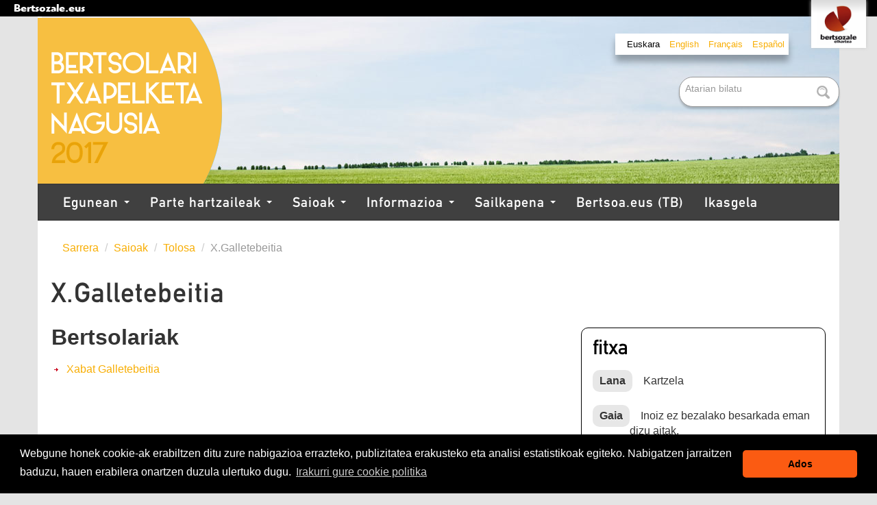

--- FILE ---
content_type: text/html;charset=utf-8
request_url: https://www.bertsozale.eus/eu/bertsolari-txapelketa-nagusia-2017/saioak/tolosa/26
body_size: 7774
content:
<!DOCTYPE html>

  <html xmlns="http://www.w3.org/1999/xhtml" lang="eu">
    
    
    
    
    


    <head>
      <meta http-equiv="Content-Type" content="text/html; charset=utf-8" />

      
        <base href="https://www.bertsozale.eus/eu/bertsolari-txapelketa-nagusia-2017/saioak/tolosa/26/" /><!--[if lt IE 7]></base><![endif]-->
      

      
        

<meta content="text/plain" name="DC.format" /><meta content="Bertsoaldia" name="DC.type" /><meta content="2017/10/14 - " name="DC.date.valid_range" /><meta content="2017-10-14T19:40:07+01:00" name="DC.date.modified" /><meta content="2017-10-14T19:34:10+01:00" name="DC.date.created" /><meta content="eu" name="DC.language" />

  
    <link rel="stylesheet" type="text/css" href="https://www.bertsozale.eus/portal_css/Bertsozale/public-cachekey-d4601d022cbacdf69f37ce2bd1cf9111.css" />
        <!--[if lt IE 8]>    
    
    <link rel="stylesheet" type="text/css" media="screen" href="https://www.bertsozale.eus/portal_css/Bertsozale/IEFixes-cachekey-fd20d52743a24d59f0c92ba3cf7d6114.css" />
        <![endif]-->
    
    <link rel="stylesheet" type="text/css" href="https://www.bertsozale.eus/portal_css/Bertsozale/resourcecollective.z3cform.datagridfielddatagridfield-cachekey-798a232ae0203099346be56cf4620fa3.css" />
    <link rel="stylesheet" type="text/css" href="https://www.bertsozale.eus/portal_css/Bertsozale/txapelketa-cachekey-82b0f8a7e50ce55ec591950f186d3fd9.css" />
    <link rel="stylesheet" type="text/css" href="https://www.bertsozale.eus/portal_css/Bertsozale/resourcebertsozale.content.maps-cachekey-577c0ee67da1ca1660518f6d1f023442.css" />
    <style type="text/css" media="screen">@import url(https://www.bertsozale.eus/portal_css/Bertsozale/resourceplonetruegallery-portlet-cachekey-ad18111d509536feb492c4e4642ea968.css);</style>

  
  
    <script type="text/javascript" src="https://www.bertsozale.eus/portal_javascripts/Bertsozale/resourceplone.app.jquery-cachekey-ea322644c0cc378d93697aacababeefc.js"></script>
    <script type="text/javascript" src="https://www.bertsozale.eus/portal_javascripts/Bertsozale/resourcecollective.z3cform.datagridfielddatagridfield-cachekey-86c68299aef0f0c1ab7c137899a37bdb.js"></script>
    <script type="text/javascript" src="https://www.bertsozale.eus/portal_javascripts/Bertsozale/resourcecs.cssbrowserselectorcss_browser_selector.min-cachekey-71def55c94125cafdf61f9ec412304f4.js"></script>
    <script type="text/javascript" src="https://www.bertsozale.eus/portal_javascripts/Bertsozale/resourcecollective.js.bootstrapjsbootstrap.min-cachekey-a4cd6868b5ee8cb4af0920e0d26455ca.js"></script>
       <!--[if lt IE 9]>
     
    <script type="text/javascript" src="https://www.bertsozale.eus/portal_javascripts/Bertsozale/html5shiv-cachekey-d5047c433420ee691a05dcbfe8f6509e.js"></script>
       <![endif]-->
     
       <!--[if lt IE 9]>
     
    <script type="text/javascript" src="https://www.bertsozale.eus/portal_javascripts/Bertsozale/html5shiv-printshiv-cachekey-feca103e499fe1520ed293c03cb6f6c9.js"></script>
       <![endif]-->
     
    <script type="text/javascript" src="https://www.bertsozale.eus/portal_javascripts/Bertsozale/flowplayer-3.2.12.min-cachekey-85a6776845702431f78ba6a52d83ee33.js"></script>
    <script type="text/javascript" src="https://www.bertsozale.eus/portal_javascripts/Bertsozale/inline_validation-cachekey-4145943fc9e3be861b5fd69081924f61.js"></script>


<title>X.Galletebeitia &mdash; Bertsolari Txapelketa Nagusia 2017</title>
        
    <link rel="canonical" href="https://www.bertsozale.eus/eu/bertsolari-txapelketa-nagusia-2017/saioak/tolosa/26" />

    <link rel="shortcut icon" type="image/x-icon" href="https://www.bertsozale.eus/favicon.ico" />
    <link rel="apple-touch-icon" href="https://www.bertsozale.eus/touch_icon.png" />


<script type="text/javascript">
        jQuery(function($){
            if (typeof($.datepicker) != "undefined"){
              $.datepicker.setDefaults(
                jQuery.extend($.datepicker.regional['eu'],
                {dateFormat: 'yy/mm/dd'}));
            }
        });
        </script>




    <link rel="search" href="https://www.bertsozale.eus/eu/gipuzkoa/herriartekoa-2026/@@search" title="Bilatu webgunean" />



  <link rel="alternate" href="https://www.bertsozale.eus/eu/bertsolari-txapelketa-nagusia-2017/saioak/tolosa/26" hreflang="eu" />


    <meta name="twitter:site" value="@bertsozale">

    <meta name="twitter:creator" value="@bertsozale">

    <meta name="twitter:card" value="summary">


        
        
        
        
        

        <meta name="viewport" content="initial-scale=1" />

        <meta name="generator" content="Plone - http://plone.org" />
        <link media="screen" rel="stylesheet" type="text/css" href="https://www.bertsozale.eus/eu/bertsolari-txapelketa-nagusia-2017/specificcss.css" />
      
    </head>

    <body class="template-view portaltype-bertsoaldia site-bertsolari-txapelketa-nagusia-2017 section-saioak subsection-tolosa subsection-tolosa-26 icons-on userrole-anonymous" dir="ltr">
      <div class="bertsozale-mainmenu">
        <a href="http://www.bertsozale.eus">
        Bertsozale.eus
        </a>
        <a href="http://www.bertsozale.eus">
        <img src="https://www.bertsozale.eus/logo.png" alt="Bertsozale Elkartea" title="Bertsozale Elkartea" height="175" width="200" />
        </a>
</div>

      <div id="visual-portal-wrapper">
        <header>
          <div id="portal-header-wrapper" class="container-fluid">
            
  <div id="portal-header">
    <p class="hiddenStructure">
  <a accesskey="2" href="https://www.bertsozale.eus/eu/bertsolari-txapelketa-nagusia-2017/saioak/tolosa/26#content">Edukira salto egin</a> |

  <a accesskey="6" href="https://www.bertsozale.eus/eu/bertsolari-txapelketa-nagusia-2017/saioak/tolosa/26#portal-globalnav">Salto egin nabigazioara</a>
</p>

<div id="portal-personaltools-wrapper" class="dropdown pull-right">

<h5 class="hiddenStructure">Tresna pertsonalak</h5>



</div>


  <ul id="portal-languageselector">
    
      <li class="currentLanguage language-eu">
        <a href="https://www.bertsozale.eus/eu/bertsolari-txapelketa-nagusia-2017/saioak/tolosa/26" title="Euskara">Euskara</a>
      </li>
    
    
      <li class="language-en">
        <a href="https://www.bertsozale.eus/en/national-bertsolaris-championship-2017?set_language=en" title="English">English</a>
      </li>
    
    
      <li class="language-fr">
        <a href="https://www.bertsozale.eus/fr/championnat-absolu-bertsolaris-2017?set_language=fr" title="Français">Français</a>
      </li>
    
    
      <li class="language-es">
        <a href="https://www.bertsozale.eus/es/campeonato-absoluto-bertsolaris-2017?set_language=es" title="Español">Español</a>
      </li>
    
  </ul>


<div id="portal-searchbox">
  <form id="searchGadget_form" action="https://www.bertsozale.eus/eu/bertsolari-txapelketa-nagusia-2017/@@search">
    <div class="LSBox">
      <label class="hiddenStructure" for="searchGadget">Bilatu atarian</label>

      <input name="SearchableText" type="text" size="18" title="Atarian bilatu" placeholder="Atarian bilatu" accesskey="4" class="searchField" id="searchGadget" />

      <input class="searchButton" type="submit" value="Bilatu" />

      <div class="searchSection">
        <input id="searchbox_currentfolder_only" class="noborder" type="checkbox" name="path" value="/Plone/eu/bertsolari-txapelketa-nagusia-2017/saioak/tolosa/26" />
        <label for="searchbox_currentfolder_only" style="cursor: pointer">atal honetan bakarrik</label>
      </div>

      <div class="LSResult" id="LSResult">
        <div class="LSShadow" id="LSShadow"></div>
      </div>
    </div>
  </form>

  <div id="portal-advanced-search" class="hiddenStructure">
    <a href="https://www.bertsozale.eus/eu/bertsolari-txapelketa-nagusia-2017/@@search" accesskey="5">Bilaketa aurreratua…</a>
  </div>
</div>

<a id="portal-logo" title="Bertsolari Txapelketa Nagusia 2017" accesskey="1" href="https://www.bertsozale.eus/eu/bertsolari-txapelketa-nagusia-2017">
  <img src="https://www.bertsozale.eus/eu/bertsolari-txapelketa-nagusia-2017/@@images/2c360b9b-1173-4506-9e76-ad45fb5d16e5.png" alt="Bertsolari Txapelketa Nagusia 2017" title="Bertsolari Txapelketa Nagusia 2017" height="242" width="270" /></a>


  



    <h5 class="hiddenStructure">Nabigazioa</h5>
    <nav class="navbar">
        <div class="navbar-inner">
            <div class="container">
                <a class="btn btn-navbar" data-toggle="collapse" data-target=".nav-collapse">
                    <span class="icon-bar"></span>
                    <span class="icon-bar"></span>
                    <span class="icon-bar"></span>
                </a>

                <a class="brand hidden-desktop" href="https://www.bertsozale.eus/eu/bertsolari-txapelketa-nagusia-2017">Bertsozale Elkartea</a>

                <!--<script type="text/javascript">
                    $(document).ready(function(){
                        $('.dropdown-toggle').click(function(e) {
                          e.preventDefault();
                          setTimeout($.proxy(function() {
                            if ('ontouchstart' in document.documentElement) {
                              $(this).siblings('.dropdown-backdrop').off().remove();
                            }
                          }, this), 10);
                        });
                    });
                </script>-->
                <div class="nav-collapse collapse">
                    <ul class="nav" aria-labelledby="dropdownMenu">
                        
                        
                        <li class="dropdown">

                            
                                <a id="egunean-1" data-toggle="dropdown" href="https://www.bertsozale.eus/eu/bertsolari-txapelketa-nagusia-2017/egunean" class="dropdown-toggle itemtype-Folder" title="">
                                    Egunean
                                    <strong class="caret"></strong>
                                </a>

                            <ul role="menu" aria-labelledby="egunean-1" class="dropdown-menu ">
                                
                        
                        <li>

                            
                                <a id="albisteak-2" href="/eu/bertsolari-txapelketa-nagusia-2017/albisteak/aggregator" class="itemtype-Link" title="">
                                    Albisteak
                                    
                                </a>

                            
                            
                        </li>
                        
                        
                        <li>

                            
                                <a id="argazkiak-2" href="/eu/bertsolari-txapelketa-nagusia-2017/argazkiak" class="itemtype-Link" title="">
                                    Argazkiak
                                    
                                </a>

                            
                            
                        </li>
                        
                        
                        <li>

                            
                                <a id="adituen-analisia-2" href="http://www.bertsozale.eus/eu/bertsolari-txapelketa-nagusia-2017/adituen-analisia/" class="itemtype-Link" title="">
                                    Adituen analisia
                                    
                                </a>

                            
                            
                        </li>
                        
                        
                        <li>

                            
                                <a id="hemeroteka-2" href="http://bdb.bertsozale.eus/web/aldizkakoa/view/2485-bertsolari-txapelketa-nagusia-17.-2017" class="itemtype-Link" title="">
                                    Hemeroteka
                                    
                                </a>

                            
                            
                        </li>
                        
                    
                            </ul>
                            
                        </li>
                        
                        
                        <li class="dropdown">

                            
                                <a id="parte-hartzaileak-1" data-toggle="dropdown" href="https://www.bertsozale.eus/eu/bertsolari-txapelketa-nagusia-2017/parte-hartzaileak" class="dropdown-toggle itemtype-DonEdukia" title="43 bertsolarik hartuko dute parte aurtengo edizioan. Horiekin batera, 18 lagunek osatzen dute gai jartzaile taldea eta 20 izango dira epaile lanetan arituko direnak.">
                                    Parte hartzaileak
                                    <strong class="caret"></strong>
                                </a>

                            <ul role="menu" aria-labelledby="parte-hartzaileak-1" class="dropdown-menu ">
                                
                        
                        <li>

                            
                                <a id="bertsolariak-2" href="https://www.bertsozale.eus/eu/bertsolari-txapelketa-nagusia-2017/parte-hartzaileak/bertsolariak" class="itemtype-Collection" title="">
                                    Bertsolariak
                                    
                                </a>

                            
                            
                        </li>
                        
                        
                        <li>

                            
                                <a id="gai-jartzaileak-2" href="https://www.bertsozale.eus/eu/bertsolari-txapelketa-nagusia-2017/parte-hartzaileak/gai-jartzaileak" class="itemtype-Collection" title="">
                                    Gai jartzaileak
                                    
                                </a>

                            
                            
                        </li>
                        
                        
                        <li>

                            
                                <a id="epaileak-2" href="https://www.bertsozale.eus/eu/bertsolari-txapelketa-nagusia-2017/parte-hartzaileak/epaileak" class="itemtype-Collection" title="">
                                    Epaileak
                                    
                                </a>

                            
                            
                        </li>
                        
                    
                            </ul>
                            
                        </li>
                        
                        
                        <li class="dropdown">

                            
                                <a id="saioak-1" data-toggle="dropdown" href="https://www.bertsozale.eus/eu/bertsolari-txapelketa-nagusia-2017/saioak" class="dropdown-toggle itemtype-Folder" title="">
                                    Saioak
                                    <strong class="caret"></strong>
                                </a>

                            <ul role="menu" aria-labelledby="saioak-1" class="dropdown-menu ">
                                
                        
                        <li>

                            
                                <a id="saio-guztiak-2" href="/eu/bertsolari-txapelketa-nagusia-2017/saioak" class="itemtype-Link" title="">
                                    Saio guztien egutegia
                                    
                                </a>

                            
                            
                        </li>
                        
                        
                        <li>

                            
                                <a id="baigorri-2" href="https://www.bertsozale.eus/eu/bertsolari-txapelketa-nagusia-2017/saioak/baigorri" class="itemtype-Saioa" title="Lehen final laurdena jokatu da Baigorrin (Baxenabarre).">
                                    Baigorri
                                    
                                </a>

                            
                            
                        </li>
                        
                        
                        <li>

                            
                                <a id="segura-2" href="https://www.bertsozale.eus/eu/bertsolari-txapelketa-nagusia-2017/saioak/segura" class="itemtype-Saioa" title="Bigarren final laurdena jokatu da Seguran (Gipuzkoa).">
                                    Segura
                                    
                                </a>

                            
                            
                        </li>
                        
                        
                        <li>

                            
                                <a id="leitza-2" href="https://www.bertsozale.eus/eu/bertsolari-txapelketa-nagusia-2017/saioak/leitza" class="itemtype-Saioa" title="Hirugarren final laurdena jokatu da Leitzan (Nafarroa).">
                                    Leitza
                                    
                                </a>

                            
                            
                        </li>
                        
                        
                        <li>

                            
                                <a id="zalla-2" href="https://www.bertsozale.eus/eu/bertsolari-txapelketa-nagusia-2017/saioak/zalla" class="itemtype-Saioa" title="Laugarren final laurdena jokatu da Zallan (Bizkaia).">
                                    Zalla
                                    
                                </a>

                            
                            
                        </li>
                        
                        
                        <li>

                            
                                <a id="zumaia-2" href="https://www.bertsozale.eus/eu/bertsolari-txapelketa-nagusia-2017/saioak/zumaia" class="itemtype-Saioa" title="Bosgarren final laurdena jokatu da Zumaian (Gipuzkoa).">
                                    Zumaia
                                    
                                </a>

                            
                            
                        </li>
                        
                        
                        <li>

                            
                                <a id="tolosa-2" href="https://www.bertsozale.eus/eu/bertsolari-txapelketa-nagusia-2017/saioak/tolosa" class="itemtype-Saioa" title="Seigarren final laurdena jokatu da Tolosan (Gipuzkoa).">
                                    Tolosa
                                    
                                </a>

                            
                            
                        </li>
                        
                        
                        <li>

                            
                                <a id="bastida-2" href="https://www.bertsozale.eus/eu/bertsolari-txapelketa-nagusia-2017/saioak/bastida" class="itemtype-Saioa" title="Finalaurrekoen lehen itzuliko lehen saioa izan da Bastidakoa (Araba).">
                                    Bastida
                                    
                                </a>

                            
                            
                        </li>
                        
                        
                        <li>

                            
                                <a id="irun-2" href="https://www.bertsozale.eus/eu/bertsolari-txapelketa-nagusia-2017/saioak/irun" class="itemtype-Saioa" title="Finalaurreko lehen itzuliko bigarren saioa izan da Irungoa (Gipuzkoa).">
                                    Irun
                                    
                                </a>

                            
                            
                        </li>
                        
                        
                        <li>

                            
                                <a id="maule-lextarre-2" href="https://www.bertsozale.eus/eu/bertsolari-txapelketa-nagusia-2017/saioak/maule-lextarre" class="itemtype-Saioa" title="Finalaurrekoen lehen itzuliko hirugarren saioa izan da Maule-Lextarrekoa (Xiberoa).">
                                    Maule-Lextarre
                                    
                                </a>

                            
                            
                        </li>
                        
                        
                        <li>

                            
                                <a id="durango-2" href="https://www.bertsozale.eus/eu/bertsolari-txapelketa-nagusia-2017/saioak/durango" class="itemtype-Saioa" title="Finalaurrekoen lehen itzuliko laugarren saioa izan da Durangokoa (Bizkaia).">
                                    Durango
                                    
                                </a>

                            
                            
                        </li>
                        
                        
                        <li>

                            
                                <a id="amurrio-2" href="https://www.bertsozale.eus/eu/bertsolari-txapelketa-nagusia-2017/saioak/amurrio" class="itemtype-Saioa" title="Finalaurrekoen bigarren itzuliko lehen saioa izan da Amurriokoa (Araba).">
                                    Amurrio
                                    
                                </a>

                            
                            
                        </li>
                        
                        
                        <li>

                            
                                <a id="donibane-lohizune-2" href="https://www.bertsozale.eus/eu/bertsolari-txapelketa-nagusia-2017/saioak/donibane-lohizune" class="itemtype-Saioa" title="Finalaurrekoen bigarren itzuliko bigarren saioa izan da Donibane Lohizunekoa (Lapurdi).">
                                    Donibane Lohizune
                                    
                                </a>

                            
                            
                        </li>
                        
                        
                        <li>

                            
                                <a id="irunea-2" href="https://www.bertsozale.eus/eu/bertsolari-txapelketa-nagusia-2017/saioak/irunea" class="itemtype-Saioa" title="Finalaurrekoen bigarren itzuliko hirugarren saioa izan da Iruñekoa (Nafarroa).">
                                    Iruñea
                                    
                                </a>

                            
                            
                        </li>
                        
                        
                        <li>

                            
                                <a id="barakaldo-2" href="https://www.bertsozale.eus/eu/bertsolari-txapelketa-nagusia-2017/saioak/barakaldo" class="itemtype-Saioa" title="Barakaldoko BECen (Bizkaia) jokatuko da 2017ko Bertsolari Txapelketa Nagusiko finala.">
                                    Barakaldo
                                    
                                </a>

                            
                            
                        </li>
                        
                    
                            </ul>
                            
                        </li>
                        
                        
                        <li class="dropdown">

                            
                                <a id="informazioa-1" data-toggle="dropdown" href="https://www.bertsozale.eus/eu/bertsolari-txapelketa-nagusia-2017/informazioa" class="dropdown-toggle itemtype-DonEdukia" title="">
                                    Informazioa
                                    <strong class="caret"></strong>
                                </a>

                            <ul role="menu" aria-labelledby="informazioa-1" class="dropdown-menu ">
                                
                        
                        <li>

                            
                                <a id="eremu-zabala-2" href="https://www.bertsozale.eus/eu/bertsolari-txapelketa-nagusia-2017/informazioa/eremu-zabala" class="itemtype-DonEdukia" title="Hiru hilabetez, eta Bertsolari Txapelketa Nagusian lehendabizikoz, zazpi lurraldeetan izango ditu saioak txapelketak.">
                                    Eremu zabala
                                    
                                </a>

                            
                            
                        </li>
                        
                        
                        <li>

                            
                                <a id="faseak-eta-sailkapenak-2" href="https://www.bertsozale.eus/eu/bertsolari-txapelketa-nagusia-2017/informazioa/faseak-eta-sailkapenak" class="itemtype-DonEdukia" title="">
                                    Faseak eta sailkapenak
                                    
                                </a>

                            
                            
                        </li>
                        
                        
                        <li>

                            
                                <a id="egin-beharreko-lanak-2" href="https://www.bertsozale.eus/eu/bertsolari-txapelketa-nagusia-2017/informazioa/egin-beharreko-lanak" class="itemtype-DonEdukia" title="">
                                    Egin beharreko lanak
                                    
                                </a>

                            
                            
                        </li>
                        
                        
                        <li>

                            
                                <a id="epai-irizpideak-2" href="https://www.bertsozale.eus/eu/bertsolari-txapelketa-nagusia-2017/informazioa/epai-irizpideak" class="itemtype-DonEdukia" title="">
                                    Epai irizpideak
                                    
                                </a>

                            
                            
                        </li>
                        
                        
                        <li>

                            
                                <a id="sarrerak-2" href="https://www.bertsozale.eus/eu/bertsolari-txapelketa-nagusia-2017/informazioa/sarrerak" class="itemtype-DonEdukia" title="Internetez zein salmenta puntuetan eskuratu ahal izango dira sarrerak. Bazkidea bazara, gainera, onurak izango dituzu.">
                                    Sarrerak
                                    
                                </a>

                            
                            
                        </li>
                        
                        
                        <li>

                            
                                <a id="kartelak-afixak-2" href="https://www.bertsozale.eus/eu/bertsolari-txapelketa-nagusia-2017/informazioa/kartelak-afixak" class="itemtype-Folder" title="Ikusi al dituzu Bertsolari Txapelketa Nagusiko horma-irudiak?">
                                    Kartelak/afixak
                                    
                                </a>

                            
                            
                        </li>
                        
                        
                        <li>

                            
                                <a id="murala-2" href="https://www.bertsozale.eus/eu/bertsolari-txapelketa-nagusia-2017/informazioa/murala" class="itemtype-DonEdukia" title="Segi ezazu Bertsolari Txapelketa Nagusia astetik astera! Saioak eta Txapelketa Nagusiaren inguruko informazioa biltzen dituen mural hau prestatu dugu; deskargatu, inprimatu eta nahi duzun tokian jartzeko.">
                                    Murala
                                    
                                </a>

                            
                            
                        </li>
                        
                        
                        <li>

                            
                                <a id="sintonia-2" href="https://www.bertsozale.eus/eu/bertsolari-txapelketa-nagusia-2017/informazioa/sintonia" class="itemtype-DonEdukia" title="">
                                    Sintonia
                                    
                                </a>

                            
                            
                        </li>
                        
                        
                        <li>

                            
                                <a id="aldizkaria-2" href="https://www.bertsozale.eus/eu/bertsolari-txapelketa-nagusia-2017/informazioa/aldizkaria" class="itemtype-argitalpena" title="">
                                    Aldizkaria
                                    
                                </a>

                            
                            
                        </li>
                        
                        
                        <li>

                            
                                <a id="antolatzailea-2" href="https://www.bertsozale.eus/eu/bertsolari-txapelketa-nagusia-2017/informazioa/antolatzailea" class="itemtype-DonEdukia" title="">
                                    Antolatzailea
                                    
                                </a>

                            
                            
                        </li>
                        
                        
                        <li>

                            
                                <a id="babesleak-2" href="https://www.bertsozale.eus/eu/bertsolari-txapelketa-nagusia-2017/informazioa/babesleak" class="itemtype-DonEdukia" title="">
                                    Babesleak
                                    
                                </a>

                            
                            
                        </li>
                        
                        
                        <li>

                            
                                <a id="hedabide-laguntzaileak-2" href="https://www.bertsozale.eus/eu/bertsolari-txapelketa-nagusia-2017/informazioa/hedabide-laguntzaileak" class="itemtype-DonEdukia" title="Bertsozale Elkarteak bideratuko duen ikus-entzunezko eta idatzizko hedapenaz gain, Euskal Herriko komunikabide ugarirekin dugun elkarlanari esker, Bertsolari Txapelketa Nagusiak are oihartzun handiagoa izango du.">
                                    Hedabide laguntzaileak
                                    
                                </a>

                            
                            
                        </li>
                        
                        
                        <li>

                            
                                <a id="txapelketa-hedabideetan-2" href="https://www.bertsozale.eus/eu/bertsolari-txapelketa-nagusia-2017/informazioa/txapelketa-hedabideetan" class="itemtype-DonEdukia" title="Telebistan zein irratian aukera handia izango da txapelketa jarraitzeko.">
                                    Txapelketa hedabideetan
                                    
                                </a>

                            
                            
                        </li>
                        
                        
                        <li>

                            
                                <a id="prentsa-bulegoa-2" href="https://www.bertsozale.eus/eu/bertsolari-txapelketa-nagusia-2017/informazioa/prentsa-bulegoa" class="itemtype-DonEdukia" title="">
                                    Prentsa bulegoa
                                    
                                </a>

                            
                            
                        </li>
                        
                        
                        <li>

                            
                                <a id="historia-2" href="https://www.bertsozale.eus/eu/bertsolaritza/historia/txapelketak" class="itemtype-Link" title="">
                                    Historia
                                    
                                </a>

                            
                            
                        </li>
                        
                        
                        <li>

                            
                                <a id="txapelketak-2" href="https://www.bertsozale.eus/eu/txapelketak" class="itemtype-Link" title="">
                                    Txapelketak
                                    
                                </a>

                            
                            
                        </li>
                        
                        
                        <li>

                            
                                <a id="finalerako-autobusen-informazioa-2" href="https://www.bertsozale.eus/eu/bertsolari-txapelketa-nagusia-2017/informazioa/finalerako-autobusen-informazioa" class="itemtype-DonEdukia" title="Bertsozale askok abenduaren 17ko finalerako joan-etorria autobusez egingo du, Bertsozale Elkarteak Aizpurua taldearekin adostutako lankidetzari esker. Hemen duzue zehaztuta autobusak zein herritan, zein geltokitan eta zein ordutan abiatuko diren. Dagoeneko ezin da zerbitzu horretarako txartelik erosi. ">
                                    Finalerako autobusen informazioa
                                    
                                </a>

                            
                            
                        </li>
                        
                    
                            </ul>
                            
                        </li>
                        
                        
                        <li class="dropdown">

                            
                                <a id="sailkapena-1" data-toggle="dropdown" href="https://www.bertsozale.eus/eu/bertsolari-txapelketa-nagusia-2017/sailkapena" class="dropdown-toggle itemtype-DonEdukia" title="">
                                    Sailkapena
                                    <strong class="caret"></strong>
                                </a>

                            <ul role="menu" aria-labelledby="sailkapena-1" class="dropdown-menu ">
                                
                        
                        <li>

                            
                                <a id="final-laurdenak-2" href="https://www.bertsozale.eus/eu/bertsolari-txapelketa-nagusia-2017/sailkapena/final-laurdenak" class="itemtype-DonEdukia" title="">
                                    Final laurdenak
                                    
                                </a>

                            
                            
                        </li>
                        
                        
                        <li>

                            
                                <a id="finalaurrekoak-2" href="https://www.bertsozale.eus/eu/bertsolari-txapelketa-nagusia-2017/sailkapena/finalaurrekoak" class="itemtype-DonEdukia" title="">
                                    Finalaurrekoak
                                    
                                </a>

                            
                            
                        </li>
                        
                        
                        <li>

                            
                                <a id="finala-2" href="https://www.bertsozale.eus/eu/bertsolari-txapelketa-nagusia-2017/sailkapena/finala" class="itemtype-DonEdukia" title="">
                                    Finala
                                    
                                </a>

                            
                            
                        </li>
                        
                    
                            </ul>
                            
                        </li>
                        
                        
                        <li>

                            
                                <a id="bertsoa-eus-1" href="https://bertsoa.eus/bereziak/bertsolari-txapelketa-nagusia-17-2017" class="itemtype-Link" title="">
                                    Bertsoa.eus (TB)
                                    
                                </a>

                            
                            
                        </li>
                        
                        
                        <li>

                            
                                <a id="ikasgela-1" href="https://www.bertsozale.eus/eu/bertsolari-txapelketa-nagusia-2017/ikasgela" class="itemtype-DonEdukia" title="Bertsolari Txapelketa Nagusiak euskalduntzen ari direnei ere bere ekarpena egin nahi die. Horregatik atal berezitu hau sortu dugu. Txapelketarekin eta bertsolaritzarekin lotutako hainbat erreferentzia eta dokumentu jarriko ditugu hemen eskuragai, nahi duenak material didaktiko gisa balia ditzan.">
                                    Ikasgela
                                    
                                </a>

                            
                            
                        </li>
                        
                    
                    </ul>
                </div>
            </div>
        </div>
    </nav>










  </div>

  


          </div>
        </header>
        <div id="portal-columns" class="container-fluid">
          <div class="row-fluid">
            
              
            

            <div id="portal-column-content" class="span12">
              <div id="viewlet-above-content"><ul class="breadcrumb" dir="ltr">

  <li id="breadcrumbs-home">
    <a href="https://www.bertsozale.eus/eu/bertsolari-txapelketa-nagusia-2017">Sarrera</a>
      <span class="divider">
          /
          
      </span>
  </li>

  
      
        <li class="" id="breadcrumbs-1">
            <a href="https://www.bertsozale.eus/eu/bertsolari-txapelketa-nagusia-2017/saioak">Saioak</a>
            <span class="divider">
                /
                
            </span>
            
        </li>
      
  
  
      
        <li class="" id="breadcrumbs-2">
            <a href="https://www.bertsozale.eus/eu/bertsolari-txapelketa-nagusia-2017/saioak/tolosa">Tolosa</a>
            <span class="divider">
                /
                
            </span>
            
        </li>
      
  
  
      
        <li class="active" id="breadcrumbs-3">
            
            
            X.Galletebeitia
        </li>
      
  

</ul>


</div>

              
                <div class="">
                  

                  

        <div class="alert" id="kssPortalMessage" style="display:none">
          <button type="button" class="close" data-dismiss="alert">×</button>
          <strong>Info</strong> 
        </div>


    

                  
                    <div id="content">
                      

                      
                        <div id="viewlet-above-content-title"></div>
                        
                           
            
                <h1 id="parent-fieldname-title" class="documentFirstHeading">
                    X.Galletebeitia
                </h1>
            
            
        
                        
                        <div id="viewlet-below-content-title">




</div>

                        
                          
                          
            
                
            
            
        
                        

                        <div id="viewlet-above-content-body"></div>
                        <div>
                          <div id="content-core" class="False">
                            
  <div class="row-fluid">
    <div id="saioa-content">
      <div class="span8">
        <div class="bertsolariak">
          <h2>Bertsolariak</h2>
          <ul>
            <li>
              <a href="https://www.bertsozale.eus/eu/bertsolari-txapelketa-nagusia-2017/parte-hartzaileak/xabat-galletebeitia">Xabat Galletebeitia</a>
            </li>
          </ul>
        </div>



        <div class="text"></div>

        <div class="transkripzioa"></div>
      </div>





      <div class="span4">
        <div class="fitxa">
          <h2>Fitxa</h2>
          <dl>
            <dt>Lana</dt>
            <dd>Kartzela</dd>
            <dt>Gaia</dt>
            <dd>
              <div class="gaia"><p>Inoiz ez bezalako besarkada eman dizu aitak.</p></div>
            </dd>
            
          </dl>
        </div>

      </div>
    </div>
  </div>

                          </div>
                        </div>
                        <div id="viewlet-below-content-body">



    <div class="visualClear"><!-- --></div>

    <div class="documentActions">
        

        

    </div>



</div>
                      
                    </div>
                  

                  
                </div>
              
            </div>

            
              
            
          </div>
        </div>

        <footer>
          <div id="portal-footer-wrapper" class="container-fluid">
            <div class="row-fluid">
              <ul id="portal-siteactions">
  <li id="siteaction-sitemap">
    <a href="https://www.bertsozale.eus/eu/bertsolari-txapelketa-nagusia-2017/sitemap" accesskey="3" title="Web mapa">Web mapa</a>
  </li>
  <li id="siteaction-accessibility">
    <a href="https://www.bertsozale.eus/eu/bertsolari-txapelketa-nagusia-2017/accessibility-info" accesskey="0" title="Irisgarritasuna">Irisgarritasuna</a>
  </li>
  <li id="siteaction-contact">
    <a href="https://www.bertsozale.eus/eu/bertsolari-txapelketa-nagusia-2017/contact-info" accesskey="9" title="Kontaktua">Kontaktua</a>
  </li>
  <li id="siteaction-legezko-oharra">
    <a href="/eu/legezko-oharra" accesskey="" title="Legezko oharra">Legezko oharra</a>
  </li>
  <li id="siteaction-pribatutasun-politika">
    <a href="/eu/pribatutasun-politika" accesskey="" title="Pribatutasun politika">Pribatutasun politika</a>
  </li>
  <li id="siteaction-cookie-politika">
    <a href="/eu/cookie-politika" accesskey="" title="Cookie politika">Cookie politika</a>
  </li>
</ul>



    <link rel="stylesheet" type="text/css" href="https://cdn.jsdelivr.net/npm/cookieconsent@3/build/cookieconsent.min.css" />
<script src="https://cdn.jsdelivr.net/npm/cookieconsent@3/build/cookieconsent.min.js" data-cfasync="false"></script> 
<script> 
window.cookieconsent.initialise({ 
"palette": { 
"popup": { 
"background": "#000" 
}, 
"button": { 
"background": "#fb5b12" 
} 
}, 
"theme": "classic", 
"content": { 
"message": "Webgune honek cookie-ak erabiltzen ditu zure nabigazioa errazteko, publizitatea erakusteko eta analisi estatistikoak egiteko. Nabigatzen jarraitzen baduzu, hauen erabilera onartzen duzula ulertuko dugu.", 
"dismiss": "Ados",
"link": "Irakurri gure cookie politika",
"href": "/eu/cookie-politika"
} 
}); 
</script>




  


<div class="txapeleta-footer"></div>

<!-- Google tag (gtag.js) -->
<script async src="https://www.googletagmanager.com/gtag/js?id=G-P689W81CR2"></script>
<script>
  window.dataLayer = window.dataLayer || [];
  function gtag(){dataLayer.push(arguments);}
  gtag('js', new Date());

  gtag('config', 'G-P689W81CR2');
</script>
            </div>
          </div>
        </footer>
      </div>
    </body>
  </html>



--- FILE ---
content_type: text/css;charset=utf-8
request_url: https://www.bertsozale.eus/portal_css/Bertsozale/resourcebertsozale.content.maps-cachekey-577c0ee67da1ca1660518f6d1f023442.css
body_size: 178
content:

/* - ++resource++bertsozale.content.maps.css - */
/* https://www.bertsozale.eus/portal_css/++resource++bertsozale.content.maps.css?original=1 */
#map_canvas {
width: 650px;
height: 500px;
margin-bottom: 2em;
}
.ui-autocomplete  {
background-color: white;
width: 300px;
border: 1px solid #cfcfcf;
list-style-type: none;
padding-left: 0px;
cursor: pointer;
}



--- FILE ---
content_type: text/css;charset=utf-8
request_url: https://www.bertsozale.eus/eu/bertsolari-txapelketa-nagusia-2017/specificcss.css
body_size: 5023
content:
@font-face {
    font-family:'dinalternatebold';
    src: url('diseinua/dinalternatebold.eot');
    src: url('diseinua/dinalternatebold.eot?#iefix') format('embedded-opentype'),
         url('diseinua/dinalternatebold.woff') format('woff'),
         url('diseinua/dinalternatebold.ttf') format('truetype'),
         url('diseinua/dinalternatebold.svg') format('svg');
    font-weight: normal;
    font-style: normal;
}

/*******************Gipuzkoa Txapelketa 2015***************************/

.herrialdea {display:none;}
#portal-languageselector {}
.myButton {
        background:-webkit-gradient(linear, left top, left bottom, color-stop(0.05, #3b3b3b), color-stop(1, #000000));
        background:-moz-linear-gradient(top, #3b3b3b 5%, #000000 100%);
        background:-webkit-linear-gradient(top, #3b3b3b 5%, #000000 100%);
        background:-o-linear-gradient(top, #3b3b3b 5%, #000000 100%);
        background:-ms-linear-gradient(top, #3b3b3b 5%, #000000 100%);
        background:linear-gradient(to bottom, #3b3b3b 5%, #000000 100%);
        filter:progid:DXImageTransform.Microsoft.gradient(startColorstr='#3b3b3b', endColorstr='#000000',GradientType=0);  
        background-color:#3b3b3b;   
        -moz-border-radius:6px;
        -webkit-border-radius:6px;
        border-radius:6px;
        display:inline-block;
        color:#ffffff;
        font-family:Arial;
        font-size:14px;
        font-weight:bold;
        padding:10px 25px;
        text-decoration:none;      
        text-shadow:0px -1px 5px #050305;    
    }
    
.myButton:hover {  
        background:-webkit-gradient(linear, left top, left bottom, color-stop(0.05, #000000), color-stop(1, #3b3b3b));
        background:-moz-linear-gradient(top, #000000 5%, #3b3b3b 100%);
        background:-webkit-linear-gradient(top, #000000 5%, #3b3b3b 100%);
        background:-o-linear-gradient(top, #000000 5%, #3b3b3b 100%);
        background:-ms-linear-gradient(top, #000000 5%, #3b3b3b 100%);
        background:linear-gradient(to bottom, #000000 5%, #3b3b3b 100%);
        filter:progid:DXImageTransform.Microsoft.gradient(startColorstr='#000000', endColorstr='#3b3b3b',GradientType=0);  
        background-color:#000000;
         color:#ffffff;
    }
    
.myButton:active {
        position:relative;
        top:1px;
    }
    
/********************************menua***/

nav {
    background: transparent;
    border:2px solid #3b3b3b;
}

.navbar-inner {
    background: #404040 !important;
    border:0;
    -moz-border-radius: 0px 0 0px 0px;
    -webkit-border-radius: 0px 0 0px 0px;
    border-radius:0px 0 0px 0px;
    box-shadow: none;
    min-height: 30px;
    padding-left: 0px;
    padding-right: 0px;
    margin:0px 0px 0px 0px;
}
.navbar-inner {
    filter: progid:DXImageTransform.Microsoft.gradient(enabled = false);
}
.navbar .nav {
    margin: 0 10px 0 20px;  
}
.navbar .nav > li > a {
    color: #fff;
    float: none;
    padding: 15px 15px;
    margin:0;
    background: transparent;
    text-decoration: none;
    text-shadow: none;    
    font-family:'dinalternatebold' !important;
    font-size: 20px;
    letter-spacing:1px;
}

.dropdown-menu li > a { 
    padding: 5px 20px;
}

.navbar .nav > li > a:hover {
    color: #f8ae04 !important;
    /*background: rgba(0, 0 , 0, 0.2);*/
}

.navbar .nav li.dropdown > a:hover .caret, 
.nav-tabs .active .dropdown-toggle .caret {
    border-bottom-color: #f8ae04;
    border-top-color: #f8ae04;
}

.navbar .nav li.dropdown > .dropdown-toggle .caret {
    border-bottom-color: #fff;
    border-top-color: #fff;
}

.nav .dropdown-toggle .caret, .nav .dropdown-toggle:hover .caret  {
    border-bottom-color: #f8ae04;
    border-top-color: #f8ae04;
}

.navbar .nav li.dropdown.open > .dropdown-toggle, .navbar .nav li.dropdown.active > .dropdown-toggle, .navbar .nav li.dropdown.open.active > .dropdown-toggle {
    background-color: transparent;
    color: white !important;
}


.dropdown-menu li > a:hover, .dropdown-menu li > a:focus, .dropdown-submenu:hover > a {
    background: black;
    color: white !important;
    text-decoration: none;
}


.navbar .nav li.dropdown > a:hover .caret, .navbar .nav li.dropdown > a:focus .caret {
    border-bottom-color: #f8ae04;
    border-top-color: #f8ae04;
}

.dropdown-menu .active > a, .dropdown-menu .active > a:hover {
    background: black;
    color: white !important;
}

.navbar .nav > .active > a, .navbar .nav > .active > a:hover, .navbar .nav > .active > a:focus {
    background-color: transparent;
    box-shadow: none;
    color: black;
    text-decoration: none;
}
.navbar .nav li.dropdown.open > .dropdown-toggle, .navbar .nav li.dropdown.active > .dropdown-toggle, .navbar .nav li.dropdown.open.active > .dropdown-toggle {
    color: #f8ae04 !important;
}

.bertsozale-mainmenu a img {
    z-index:99999;
}
#visual-portal-wrapper{
    z-index:88888;
}
/***********bigarren mailako menua************/

dl.portlet ul.navTreeLevel0 > .navTreeItem {
    border-bottom: 0.1em dotted #CCC;
    line-height: 2em;
    padding: 0.25em 1em 0.25em 0;
}

.navTree a {
    color: #818181 !important;
}

/**header*******/
#portal-header-wrapper{
    background:white;
    max-width: 1170px;
    padding:0;
}

.bertsozale-mainmenu img {
    position: relative;   
    z-index: 9 !important;
}

#portal-header{
    background: white url("diseinua/btn17kabezera.jpg") no-repeat top right;
    padding:0;
    margin-top:2px;
}

#portal-logo {
    display: block;
    margin: 0px 0px 0px 0px;
}
#portal-languageselector {
    margin-top:2%;
    background-image:none !important;
    background-color:white !important;
    box-shadow:0 10px 10px rgba(1,1,1,0.3);
}
form#livesearch0{
    box-shadow:0 3px 3px rgba(1,1,1,0.2);   
}

#portal-personaltools-wrapper{
    margin-top:1em;
    margin-right:1em;
}
/*****orokorrak*********/
body {
    background-color:#e4e4e4;
}

#portal-columns{
    background-color: white;
}

#portal-columns, #portal-footer-wrapper {
    margin: 0 auto;
    max-width: 1130px;

}

#content a:link, dl.portlet a:link, a , #content a:visited, dl.portlet a:visited{
    border-bottom: medium none;
    color: #f8ae04;
}

#content a:hover, dl.portlet a:hover, a:hover {
    color: #333 !important;
}


#content h3 a:hover {
   color: #333 !important;
}

h3 {
    font-size: 220%;
    font-family: 'dinalternatebold';
    font-weight: normal;
    line-height:1.2em;
    letter-spacing: 1px;
}
.portlet h3{
    font-size: 150%;  
        font-weight: bold;
        margin:0;
}
#newsitems{
    margin: 0 0 0 0;
}
.newsitem {
    border-bottom: 0;
    padding: 1.5em 0;
}

.newsitem h3 {
    margin-top: 0;
}

table.bertsolariak{
   margin-bottom: 1em;
}

table.bertsolariak td{
   vertical-align: top;
}

table.bertsolariak td{
   vertical-align: top;
   padding: 3px 3px 3px 0;
   line-height: 120%;
}

table.bertsolariak td a{
   
}
.saioa{
border-bottom: 1px dotted #000 !important;
}

.saioa:last-child{
border-bottom: 0 dotted #000 !important;
}

.portlet h2, .accordion-heading, .fitxa h2, .babesleak h2, .laguntzaileak h2, 
.portletNavigationTree .portletHeader {
    font-family: 'dinalternatebold';
    display: inline;
    font-weight: normal;
    line-height: 240%;
    margin: 0 10px 1em -17px;
    padding:7px 20px 5px 19px;
    text-shadow: none; 
    font-size: 32px;
      text-transform: lowercase;
    box-shadow: none;
    background:transparent !important;
    color: #000;
    filter: progid:DXImageTransform.Microsoft.gradient(enabled = false);
}
.portletHeader{
  font-family: 'dinalternatebold';
    display: inline;
    font-weight: normal;
    line-height: 240%;
    margin: 0 10px 1em -17px;
    padding:7px 20px 5px 19px !important;
    text-shadow: none;
   
    font-size: 32px;
    text-transform: lowercase;
    box-shadow: none;   
}
h2.tileHeadline{
    font-family: 'dinalternatebold';
}
.accordion-group{
    background: #fff;
}

.accordion-heading a{ 
    color: #ffcc00 !important; 
}


.navTree a{
    color: #f8ae04 !important;
}


dl.portlet ul.navTreeLevel0 > li.navTreeItem:first-child {
    border-top: 0.1em dotted #CCCCCC;
}

dl.portlet ul.navTree .navTreeCurrentItem {
    background-color: #fff;
    border-left: 1em solid #fff;
    margin-left: -1em;
    margin-right: -1em;
    color: #333 !important;
}
.form-search{
    margin-right:1em !important;
}

/*********portada********************/

.portlet.portletStaticText{
border:0 !important;
padding: 0 !important;
box-shadow: none !important;
margin:0;
}

.portlet.portletStaticText .titleless{
display: none;
}

.portletWrapper > .portletStaticText{
    margin-bottom: -2em;
    border: 0 !important!
}


.portletWrapper > .portletStaticText img{
    border: 0;
}

.portlet  img{
    border: 1px solid #ccc;
}
/******albisteak******/



#content #newsitem-1 h1.documentFirstHeading {
    font-weight: normal;
    margin-bottom: 0.5em;
    letter-spacing: 1px;
}


/*bigarren zutabea**********/

#portal-column-two{
    padding: 1em 0;
}

.portletWrapper{
margin-bottom: 2em;
margin-left: 1em;
}

#first-featured h2, .other-featured h2 {
    line-height: 120%;
    font-size: 24px;
    font-family: 'dinalternatebold';
    letter-spacing: 1px;
    font-weight: normal;
    margin-top: 1em !important;
    background: none;
    text-transform: none;
}

.accordion-heading .accordion-toggle {
    display: inline;
}

.fitxa, .babesleak, .laguntzaileak , .portlet, .portlet #first-featured, .portlet .other-featured{
    border: 1px solid #000 !important;
    margin: 1em 0 2em 0;
    padding: 0 1em 1em 1em;
    background: #fff;
    box-shadow: none;
    border-radius: 10px;
}
.portlet #first-featured, .portlet .other-featured{ 
    padding: 1em;   
}
.portlet.portletFeaturedPortlet{
    border: 0 !important;
    margin:0 !important;
    padding:0 !important;
}

#first-featured img, .other-featured img {
    border: 0;
    margin: 1em 0;
}

#portal-column-two .hurrengosaioak h2, #portal-column-two .azkensaioa h2, .accordion-heading{ 
    filter: progid:DXImageTransform.Microsoft.gradient(enabled = false);
}
.accordion-heading .accordion-toggle {
    padding-left: 0 !important;
    border:0;
}

#portal-column-two .azkensaioa{ 
    margin-bottom: 2em;
}

.portlet .pull-right {
    margin-left: 10px !important; 
}

.portlet img {
    border: 1px solid #ccc;
    
}
.accordion-group{ 
    padding:0 1em ;
    margin: 1em 0 2em 0;
    border-color: #000;
    /*border-image: url(marra2.gif) 1 1 1 1 repeat repeat;*/
    border-style: solid;
    border-width: 1px;
}

.accordion-inner {
    border-top: 0 none;
    padding: 9px 0;
}

#content div.newsImageContainer img{
    border-radius: 10px;
    border:0;

}

table.listing td {
    line-height: 120% !important;
}



/**edukia******/
.breadcrumb {
    background-color: transparent;
    border-radius: 0;
    list-style: none outside none;
    margin: 0 0 20px;
    padding: 8px 1em;
    color: #333;
}

.breadcrumb a:hover{
   color: #333 !important;
}

#content h1.documentFirstHeading {
    font-size: 40px;
    font-family: 'dinalternatebold';
    letter-spacing:1px;
    font-weight: normal;
    color: #333;
    line-height: 50px;
}

.section-partaideak  #content .span3 h2{
    font-size: 90%;
    line-height: 110%;
}

.section-partaideak,
.date, .documentModified{
    padding-bottom: 0;
    margin-bottom: 0;
}

.documentModified{
    margin-bottom: 0;
    display: block;
}

#portal-column-two .date{
    background: none;
    padding-bottom: 0.5em;
    margin-bottom: 0.5em;
}

#content .documentDescription, #content #description {
    color: #333;
    font: bold 1.1em "Helvetica Neue",Arial,FreeSans,sans-serif;
    margin: 0 0 1em 0;
    line-height: 140%;
}



}
img.partaidea{
    height:auto !important;
    padding: 0;
    border:0;
    box-shadow: none;
}

.fitxa h2, .babesleak h2, .laguntzaileak h2, #partaidea-content h2, .azkensaioa h2, .accordion-heading, .portletNavigationTree .portletHeader, .bertso-sarrerak h2 {
    background:#fff !important;
    border-radius: 0;
    box-shadow: none;
    clear: right;
    color: black;
    display: inline-block;
    font-size: 30px;
    font-weight: normal;
    line-height: 1.2em;
    margin: 10px 0;
    padding: 0;
    text-shadow: none;
    border-bottom:0;
    filter: progid:DXImageTransform.Microsoft.gradient(enabled = false);
}

body.portaltype-argitalpena #content iframe {
    height: 1000px;
}
/*************Saioa*******/

table.listing  p{
  margin:0 !important;
}
table.listing th { 
    background: none repeat scroll 0 0 #f8ae04;
    color: white;
}
.icon-facetime-video, .icon-align-justify{
    border: 5px solid #ccc;
    background-color: #ccc;
}
.icon-facetime-video:hover, .icon-align-justify:hover{
    border: 5px solid #f8ae04;
    background-color: #f8ae04;
    color:white;
}


#content dd {
    margin: 5px 0 1.5em 0;
}

dt, dd {
    line-height: 140%;
}
.fitxa .saioa-map img{
    border: 3px solid #fff;
    margin-bottom: 1em;
}

.fitxa dt{
    background: #E7E7E7;
    padding: 5px 10px;
    border-radius: 10px;
    float: left; 
    margin-right: 1em;
    display: inline;
}


#content .fitxa dd{
        margin-left: 0 !important;
        text-indent: 1em;
        padding-top: 5px;

}

#content .fitxa dd ul{
        clear: left;

}





/************bertsolariak*****************/

ul.bertsolariak li, #saioak ul li, #content ul li{
    background: url(gez05.png) no-repeat 2px 10px;
    padding: 5px 0 0 22px;
    margin:0;
    list-style: none;
}
#content ul li{
    background: url(gez05.png) no-repeat 2px 13px;
}
#content ul.nav-tabs li{
    background-image:none;   
}
ul.bertsolariak , #saioak ul, #content ul{
    margin:0 0 1em 0;
}

#content .babesleak ul li, #content .laguntzaileak ul li{
    background: none;
    padding: 5px 0 5px 0;
    margin:0 1em 0 0;
    list-style: none;
    float: left;
}

.partaidea {
    height: 295px;
}


/*********footerra****************/

footer{
    background: #f8ae04;
    margin: 0 auto;
    max-width: 1170px;
    max-height: 15px;
    border:0px solid white;
}

footer .container-fluid{
    padding:0 !important;
}
#content #carousel-counter ul li {
    background: #996600;
    padding: 0;
    margin: 10px 10px 0 0;
}

.carousel-control {
    background: none repeat scroll 0 0 #222222;
    border: 0;
    border-radius: 0;
    color: #FFFFFF;
    font-size: 40px;
    font-weight: 100;
    height: 30px;
    left: 0;
    line-height: 25px;
    margin-top: -20px;
    opacity: 0.9;
    position: absolute;
    text-align: center;
    top: 40%;
    width: 30px;
}

.carousel-control.right {
    left: auto;
    right: 0;
}

#carousel a:hover{
    color: #fff !important;

}
#portal-siteactions {
    border-top: 0;
    padding-top: 1em;
    margin: 2em 0 0 0;
    text-align: center;
}
#portal-siteactions a{
    color:#333 !important;
}



/**************************************responsive***************************/

@media (max-width: 980px) {
    body{
    background-image:none !important;
    }
    .navbar .brand {
    color: white !important;
    text-shadow: none !important;
    }
    .navbar .container {
    padding: 2px 5px;
    }
    .navbar .nav {
    background: #000;
    margin-top: -2px;
    padding: 10px;
    border-radius: 0 0 5px 5px;
    }
    .navbar .nav > li > a {
    font-size: 26px;
    padding: 10px 15px;
    }
    .navbar .nav > li > a {
    border:none !Important;
    }
    .navbar .nav li.dropdown.open > .dropdown-toggle{
    color:#ccc !important;
    }
    .nav-collapse .dropdown-menu a:hover{
    color:black !important;
    }
    
    #newsitems {
    margin: 0 1em;
    }
}
@media (max-width: 770px) {
    body{
    background-color:#333;
    padding:0 !important;
    }
    .btn-info {
    display:none;
    }
    #portal-logo { 
    max-width:200px;
    }
}
@media (max-width: 540px){
    #portal-logo { 
    margin:4% 0 0 0;
    }
    .navbar {
    background-color: white;
    margin-top: 0px;
    }
    .span3 .pull-right{
    float: none;
    text-align: center;
    }
    .section-partaideak .row-fluid .span3{
    -moz-box-sizing: border-box;
    display: block;
    float: left;
    margin-left: 0;
    width: 50%;
    }
    #portal-languageselector {
       padding-top: 0px;
       margin-top:15%;
    }
    #portal-languageselector li, #portal-siteactions li {
    }
    #portal-languageselector li, #portal-siteactions li {
    line-height: 200%;
    }

    #portal-columns{
    padding:2%;
    }
    #portal-column-two {
    padding-left: 0;
    }
    #newsitems {
        margin: 0;
    }
    /*.newsitem .pull-right {
    float: none;
    margin: 0 0 1em 0;
    }*/
    
    body{
        padding-left:0;
        padding-right:0;
    }
    .portletWrapper{
        margin-right:1em;
    }
    #first-featured{
        text-align:center;
    }
    #first-featured h2{
        clear:both;
        display:block;
    }
    .brand.hidden-desktop{
        display:none !important;
    }
    .navbar .btn-navbar {
        background-color: #000000;
        background-image: linear-gradient(to bottom, #000000, #000000);
        background-repeat: repeat-x;
        border-color: rgba(0, 0, 0, 0.1) rgba(0, 0, 0, 0.1) rgba(0, 0, 0, 0.25);
        box-shadow: none;
        color: #fff;
    }
    .nav-collapse .nav > li > a, .nav-collapse .dropdown-menu a {
        color: #999;
        font-size: 24px;
    }
    .newsitem p{
        font-size:24px !important;
        line-height:30px;

    }
    .newsitem img{
        float:right !important;
    }
    .navbar .btn-navbar:hover, .navbar .btn-navbar:focus, .btn:focus, .btn:hover{
        background-position:0 !important;
        background-color: #000000;
        background-image: linear-gradient(to bottom, #000000, #000000);
    }

}

#puntuaketa table{
   display: block !important;
   width: 100% !important;
   overflow-x: auto !important;
   font-size:14px;
}



